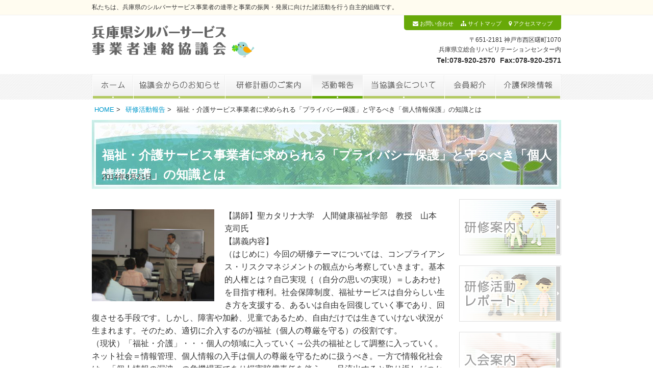

--- FILE ---
content_type: text/html; charset=UTF-8
request_url: http://hssk.gr.jp/seminar_reports/20140821
body_size: 9595
content:


<!DOCTYPE html>
<!--[if IE 7]>
<html class="ie ie7" lang="ja">
<![endif]-->
<!--[if IE 8]>
<html class="ie ie8" lang="ja">
<![endif]-->
<!--[if !(IE 7) & !(IE 8)]><!-->
<html lang="ja">
<!--<![endif]-->
<head>
    <meta charset="UTF-8">
    <meta name="viewport" content="width=device-width">
    <title>福祉・介護サービス事業者に求められる「プライバシー保護」と守るべき「個人情報保護」の知識とは｜兵庫県シルバーサービス事業者連絡協議会</title>
    <link rel="profile" href="http://gmpg.org/xfn/11">
    <link rel="pingback" href="http://hssk.gr.jp/wp/xmlrpc.php">
    <!--[if lt IE 9]>
    <script src="http://hssk.gr.jp/wp/wp-content/themes/NiC-Lab/js/html5.js"></script>
    <![endif]-->

    <meta name="description" content="兵庫県シルバーサービス事業者連絡協議会が主催した研修活動の様子をご覧いただけます。">
    <meta name="keywords" content="兵庫県シルバーサービス事業者連絡協議会,介護保険,高齢者社会,老人,介護サービス,シルバーサービス,兵庫県立総合リハビリテーションセンター">

    <meta name='robots' content='max-image-preview:large' />
	<style>img:is([sizes="auto" i], [sizes^="auto," i]) { contain-intrinsic-size: 3000px 1500px }</style>
	<script type="text/javascript">
/* <![CDATA[ */
window._wpemojiSettings = {"baseUrl":"https:\/\/s.w.org\/images\/core\/emoji\/16.0.1\/72x72\/","ext":".png","svgUrl":"https:\/\/s.w.org\/images\/core\/emoji\/16.0.1\/svg\/","svgExt":".svg","source":{"concatemoji":"http:\/\/hssk.gr.jp\/wp\/wp-includes\/js\/wp-emoji-release.min.js?ver=6.8.3"}};
/*! This file is auto-generated */
!function(s,n){var o,i,e;function c(e){try{var t={supportTests:e,timestamp:(new Date).valueOf()};sessionStorage.setItem(o,JSON.stringify(t))}catch(e){}}function p(e,t,n){e.clearRect(0,0,e.canvas.width,e.canvas.height),e.fillText(t,0,0);var t=new Uint32Array(e.getImageData(0,0,e.canvas.width,e.canvas.height).data),a=(e.clearRect(0,0,e.canvas.width,e.canvas.height),e.fillText(n,0,0),new Uint32Array(e.getImageData(0,0,e.canvas.width,e.canvas.height).data));return t.every(function(e,t){return e===a[t]})}function u(e,t){e.clearRect(0,0,e.canvas.width,e.canvas.height),e.fillText(t,0,0);for(var n=e.getImageData(16,16,1,1),a=0;a<n.data.length;a++)if(0!==n.data[a])return!1;return!0}function f(e,t,n,a){switch(t){case"flag":return n(e,"\ud83c\udff3\ufe0f\u200d\u26a7\ufe0f","\ud83c\udff3\ufe0f\u200b\u26a7\ufe0f")?!1:!n(e,"\ud83c\udde8\ud83c\uddf6","\ud83c\udde8\u200b\ud83c\uddf6")&&!n(e,"\ud83c\udff4\udb40\udc67\udb40\udc62\udb40\udc65\udb40\udc6e\udb40\udc67\udb40\udc7f","\ud83c\udff4\u200b\udb40\udc67\u200b\udb40\udc62\u200b\udb40\udc65\u200b\udb40\udc6e\u200b\udb40\udc67\u200b\udb40\udc7f");case"emoji":return!a(e,"\ud83e\udedf")}return!1}function g(e,t,n,a){var r="undefined"!=typeof WorkerGlobalScope&&self instanceof WorkerGlobalScope?new OffscreenCanvas(300,150):s.createElement("canvas"),o=r.getContext("2d",{willReadFrequently:!0}),i=(o.textBaseline="top",o.font="600 32px Arial",{});return e.forEach(function(e){i[e]=t(o,e,n,a)}),i}function t(e){var t=s.createElement("script");t.src=e,t.defer=!0,s.head.appendChild(t)}"undefined"!=typeof Promise&&(o="wpEmojiSettingsSupports",i=["flag","emoji"],n.supports={everything:!0,everythingExceptFlag:!0},e=new Promise(function(e){s.addEventListener("DOMContentLoaded",e,{once:!0})}),new Promise(function(t){var n=function(){try{var e=JSON.parse(sessionStorage.getItem(o));if("object"==typeof e&&"number"==typeof e.timestamp&&(new Date).valueOf()<e.timestamp+604800&&"object"==typeof e.supportTests)return e.supportTests}catch(e){}return null}();if(!n){if("undefined"!=typeof Worker&&"undefined"!=typeof OffscreenCanvas&&"undefined"!=typeof URL&&URL.createObjectURL&&"undefined"!=typeof Blob)try{var e="postMessage("+g.toString()+"("+[JSON.stringify(i),f.toString(),p.toString(),u.toString()].join(",")+"));",a=new Blob([e],{type:"text/javascript"}),r=new Worker(URL.createObjectURL(a),{name:"wpTestEmojiSupports"});return void(r.onmessage=function(e){c(n=e.data),r.terminate(),t(n)})}catch(e){}c(n=g(i,f,p,u))}t(n)}).then(function(e){for(var t in e)n.supports[t]=e[t],n.supports.everything=n.supports.everything&&n.supports[t],"flag"!==t&&(n.supports.everythingExceptFlag=n.supports.everythingExceptFlag&&n.supports[t]);n.supports.everythingExceptFlag=n.supports.everythingExceptFlag&&!n.supports.flag,n.DOMReady=!1,n.readyCallback=function(){n.DOMReady=!0}}).then(function(){return e}).then(function(){var e;n.supports.everything||(n.readyCallback(),(e=n.source||{}).concatemoji?t(e.concatemoji):e.wpemoji&&e.twemoji&&(t(e.twemoji),t(e.wpemoji)))}))}((window,document),window._wpemojiSettings);
/* ]]> */
</script>
<style id='wp-emoji-styles-inline-css' type='text/css'>

	img.wp-smiley, img.emoji {
		display: inline !important;
		border: none !important;
		box-shadow: none !important;
		height: 1em !important;
		width: 1em !important;
		margin: 0 0.07em !important;
		vertical-align: -0.1em !important;
		background: none !important;
		padding: 0 !important;
	}
</style>
<link rel='stylesheet' id='wp-block-library-css' href='http://hssk.gr.jp/wp/wp-includes/css/dist/block-library/style.min.css?ver=6.8.3' type='text/css' media='all' />
<style id='classic-theme-styles-inline-css' type='text/css'>
/*! This file is auto-generated */
.wp-block-button__link{color:#fff;background-color:#32373c;border-radius:9999px;box-shadow:none;text-decoration:none;padding:calc(.667em + 2px) calc(1.333em + 2px);font-size:1.125em}.wp-block-file__button{background:#32373c;color:#fff;text-decoration:none}
</style>
<style id='global-styles-inline-css' type='text/css'>
:root{--wp--preset--aspect-ratio--square: 1;--wp--preset--aspect-ratio--4-3: 4/3;--wp--preset--aspect-ratio--3-4: 3/4;--wp--preset--aspect-ratio--3-2: 3/2;--wp--preset--aspect-ratio--2-3: 2/3;--wp--preset--aspect-ratio--16-9: 16/9;--wp--preset--aspect-ratio--9-16: 9/16;--wp--preset--color--black: #000000;--wp--preset--color--cyan-bluish-gray: #abb8c3;--wp--preset--color--white: #ffffff;--wp--preset--color--pale-pink: #f78da7;--wp--preset--color--vivid-red: #cf2e2e;--wp--preset--color--luminous-vivid-orange: #ff6900;--wp--preset--color--luminous-vivid-amber: #fcb900;--wp--preset--color--light-green-cyan: #7bdcb5;--wp--preset--color--vivid-green-cyan: #00d084;--wp--preset--color--pale-cyan-blue: #8ed1fc;--wp--preset--color--vivid-cyan-blue: #0693e3;--wp--preset--color--vivid-purple: #9b51e0;--wp--preset--gradient--vivid-cyan-blue-to-vivid-purple: linear-gradient(135deg,rgba(6,147,227,1) 0%,rgb(155,81,224) 100%);--wp--preset--gradient--light-green-cyan-to-vivid-green-cyan: linear-gradient(135deg,rgb(122,220,180) 0%,rgb(0,208,130) 100%);--wp--preset--gradient--luminous-vivid-amber-to-luminous-vivid-orange: linear-gradient(135deg,rgba(252,185,0,1) 0%,rgba(255,105,0,1) 100%);--wp--preset--gradient--luminous-vivid-orange-to-vivid-red: linear-gradient(135deg,rgba(255,105,0,1) 0%,rgb(207,46,46) 100%);--wp--preset--gradient--very-light-gray-to-cyan-bluish-gray: linear-gradient(135deg,rgb(238,238,238) 0%,rgb(169,184,195) 100%);--wp--preset--gradient--cool-to-warm-spectrum: linear-gradient(135deg,rgb(74,234,220) 0%,rgb(151,120,209) 20%,rgb(207,42,186) 40%,rgb(238,44,130) 60%,rgb(251,105,98) 80%,rgb(254,248,76) 100%);--wp--preset--gradient--blush-light-purple: linear-gradient(135deg,rgb(255,206,236) 0%,rgb(152,150,240) 100%);--wp--preset--gradient--blush-bordeaux: linear-gradient(135deg,rgb(254,205,165) 0%,rgb(254,45,45) 50%,rgb(107,0,62) 100%);--wp--preset--gradient--luminous-dusk: linear-gradient(135deg,rgb(255,203,112) 0%,rgb(199,81,192) 50%,rgb(65,88,208) 100%);--wp--preset--gradient--pale-ocean: linear-gradient(135deg,rgb(255,245,203) 0%,rgb(182,227,212) 50%,rgb(51,167,181) 100%);--wp--preset--gradient--electric-grass: linear-gradient(135deg,rgb(202,248,128) 0%,rgb(113,206,126) 100%);--wp--preset--gradient--midnight: linear-gradient(135deg,rgb(2,3,129) 0%,rgb(40,116,252) 100%);--wp--preset--font-size--small: 13px;--wp--preset--font-size--medium: 20px;--wp--preset--font-size--large: 36px;--wp--preset--font-size--x-large: 42px;--wp--preset--spacing--20: 0.44rem;--wp--preset--spacing--30: 0.67rem;--wp--preset--spacing--40: 1rem;--wp--preset--spacing--50: 1.5rem;--wp--preset--spacing--60: 2.25rem;--wp--preset--spacing--70: 3.38rem;--wp--preset--spacing--80: 5.06rem;--wp--preset--shadow--natural: 6px 6px 9px rgba(0, 0, 0, 0.2);--wp--preset--shadow--deep: 12px 12px 50px rgba(0, 0, 0, 0.4);--wp--preset--shadow--sharp: 6px 6px 0px rgba(0, 0, 0, 0.2);--wp--preset--shadow--outlined: 6px 6px 0px -3px rgba(255, 255, 255, 1), 6px 6px rgba(0, 0, 0, 1);--wp--preset--shadow--crisp: 6px 6px 0px rgba(0, 0, 0, 1);}:where(.is-layout-flex){gap: 0.5em;}:where(.is-layout-grid){gap: 0.5em;}body .is-layout-flex{display: flex;}.is-layout-flex{flex-wrap: wrap;align-items: center;}.is-layout-flex > :is(*, div){margin: 0;}body .is-layout-grid{display: grid;}.is-layout-grid > :is(*, div){margin: 0;}:where(.wp-block-columns.is-layout-flex){gap: 2em;}:where(.wp-block-columns.is-layout-grid){gap: 2em;}:where(.wp-block-post-template.is-layout-flex){gap: 1.25em;}:where(.wp-block-post-template.is-layout-grid){gap: 1.25em;}.has-black-color{color: var(--wp--preset--color--black) !important;}.has-cyan-bluish-gray-color{color: var(--wp--preset--color--cyan-bluish-gray) !important;}.has-white-color{color: var(--wp--preset--color--white) !important;}.has-pale-pink-color{color: var(--wp--preset--color--pale-pink) !important;}.has-vivid-red-color{color: var(--wp--preset--color--vivid-red) !important;}.has-luminous-vivid-orange-color{color: var(--wp--preset--color--luminous-vivid-orange) !important;}.has-luminous-vivid-amber-color{color: var(--wp--preset--color--luminous-vivid-amber) !important;}.has-light-green-cyan-color{color: var(--wp--preset--color--light-green-cyan) !important;}.has-vivid-green-cyan-color{color: var(--wp--preset--color--vivid-green-cyan) !important;}.has-pale-cyan-blue-color{color: var(--wp--preset--color--pale-cyan-blue) !important;}.has-vivid-cyan-blue-color{color: var(--wp--preset--color--vivid-cyan-blue) !important;}.has-vivid-purple-color{color: var(--wp--preset--color--vivid-purple) !important;}.has-black-background-color{background-color: var(--wp--preset--color--black) !important;}.has-cyan-bluish-gray-background-color{background-color: var(--wp--preset--color--cyan-bluish-gray) !important;}.has-white-background-color{background-color: var(--wp--preset--color--white) !important;}.has-pale-pink-background-color{background-color: var(--wp--preset--color--pale-pink) !important;}.has-vivid-red-background-color{background-color: var(--wp--preset--color--vivid-red) !important;}.has-luminous-vivid-orange-background-color{background-color: var(--wp--preset--color--luminous-vivid-orange) !important;}.has-luminous-vivid-amber-background-color{background-color: var(--wp--preset--color--luminous-vivid-amber) !important;}.has-light-green-cyan-background-color{background-color: var(--wp--preset--color--light-green-cyan) !important;}.has-vivid-green-cyan-background-color{background-color: var(--wp--preset--color--vivid-green-cyan) !important;}.has-pale-cyan-blue-background-color{background-color: var(--wp--preset--color--pale-cyan-blue) !important;}.has-vivid-cyan-blue-background-color{background-color: var(--wp--preset--color--vivid-cyan-blue) !important;}.has-vivid-purple-background-color{background-color: var(--wp--preset--color--vivid-purple) !important;}.has-black-border-color{border-color: var(--wp--preset--color--black) !important;}.has-cyan-bluish-gray-border-color{border-color: var(--wp--preset--color--cyan-bluish-gray) !important;}.has-white-border-color{border-color: var(--wp--preset--color--white) !important;}.has-pale-pink-border-color{border-color: var(--wp--preset--color--pale-pink) !important;}.has-vivid-red-border-color{border-color: var(--wp--preset--color--vivid-red) !important;}.has-luminous-vivid-orange-border-color{border-color: var(--wp--preset--color--luminous-vivid-orange) !important;}.has-luminous-vivid-amber-border-color{border-color: var(--wp--preset--color--luminous-vivid-amber) !important;}.has-light-green-cyan-border-color{border-color: var(--wp--preset--color--light-green-cyan) !important;}.has-vivid-green-cyan-border-color{border-color: var(--wp--preset--color--vivid-green-cyan) !important;}.has-pale-cyan-blue-border-color{border-color: var(--wp--preset--color--pale-cyan-blue) !important;}.has-vivid-cyan-blue-border-color{border-color: var(--wp--preset--color--vivid-cyan-blue) !important;}.has-vivid-purple-border-color{border-color: var(--wp--preset--color--vivid-purple) !important;}.has-vivid-cyan-blue-to-vivid-purple-gradient-background{background: var(--wp--preset--gradient--vivid-cyan-blue-to-vivid-purple) !important;}.has-light-green-cyan-to-vivid-green-cyan-gradient-background{background: var(--wp--preset--gradient--light-green-cyan-to-vivid-green-cyan) !important;}.has-luminous-vivid-amber-to-luminous-vivid-orange-gradient-background{background: var(--wp--preset--gradient--luminous-vivid-amber-to-luminous-vivid-orange) !important;}.has-luminous-vivid-orange-to-vivid-red-gradient-background{background: var(--wp--preset--gradient--luminous-vivid-orange-to-vivid-red) !important;}.has-very-light-gray-to-cyan-bluish-gray-gradient-background{background: var(--wp--preset--gradient--very-light-gray-to-cyan-bluish-gray) !important;}.has-cool-to-warm-spectrum-gradient-background{background: var(--wp--preset--gradient--cool-to-warm-spectrum) !important;}.has-blush-light-purple-gradient-background{background: var(--wp--preset--gradient--blush-light-purple) !important;}.has-blush-bordeaux-gradient-background{background: var(--wp--preset--gradient--blush-bordeaux) !important;}.has-luminous-dusk-gradient-background{background: var(--wp--preset--gradient--luminous-dusk) !important;}.has-pale-ocean-gradient-background{background: var(--wp--preset--gradient--pale-ocean) !important;}.has-electric-grass-gradient-background{background: var(--wp--preset--gradient--electric-grass) !important;}.has-midnight-gradient-background{background: var(--wp--preset--gradient--midnight) !important;}.has-small-font-size{font-size: var(--wp--preset--font-size--small) !important;}.has-medium-font-size{font-size: var(--wp--preset--font-size--medium) !important;}.has-large-font-size{font-size: var(--wp--preset--font-size--large) !important;}.has-x-large-font-size{font-size: var(--wp--preset--font-size--x-large) !important;}
:where(.wp-block-post-template.is-layout-flex){gap: 1.25em;}:where(.wp-block-post-template.is-layout-grid){gap: 1.25em;}
:where(.wp-block-columns.is-layout-flex){gap: 2em;}:where(.wp-block-columns.is-layout-grid){gap: 2em;}
:root :where(.wp-block-pullquote){font-size: 1.5em;line-height: 1.6;}
</style>
<link rel="https://api.w.org/" href="http://hssk.gr.jp/wp-json/" /><link rel="EditURI" type="application/rsd+xml" title="RSD" href="http://hssk.gr.jp/wp/xmlrpc.php?rsd" />
<meta name="generator" content="WordPress 6.8.3" />
<link rel="canonical" href="http://hssk.gr.jp/seminar_reports/20140821" />
<link rel='shortlink' href='http://hssk.gr.jp/?p=172' />
<link rel="alternate" title="oEmbed (JSON)" type="application/json+oembed" href="http://hssk.gr.jp/wp-json/oembed/1.0/embed?url=http%3A%2F%2Fhssk.gr.jp%2Fseminar_reports%2F20140821" />
<link rel="alternate" title="oEmbed (XML)" type="text/xml+oembed" href="http://hssk.gr.jp/wp-json/oembed/1.0/embed?url=http%3A%2F%2Fhssk.gr.jp%2Fseminar_reports%2F20140821&#038;format=xml" />

    
<link rel="shortcut icon" href="/img/icon/favicon.ico" type="image/x-icon">
<link rel="apple-touch-icon" href="/img/icon/apple-touch-icon.png">
<link rel="apple-touch-icon" sizes="57x57" href="/img/icon/apple-touch-icon-57x57.png">
<link rel="apple-touch-icon" sizes="72x72" href="/img/icon/apple-touch-icon-72x72.png">
<link rel="apple-touch-icon" sizes="76x76" href="/img/icon/apple-touch-icon-76x76.png">
<link rel="apple-touch-icon" sizes="114x114" href="/img/icon/apple-touch-icon-114x114.png">
<link rel="apple-touch-icon" sizes="120x120" href="/img/icon/apple-touch-icon-120x120.png">
<link rel="apple-touch-icon" sizes="144x144" href="/img/icon/apple-touch-icon-144x144.png">
<link rel="apple-touch-icon" sizes="152x152" href="/img/icon/apple-touch-icon-152x152.png">
<link rel="apple-touch-icon" sizes="180x180" href="/img/icon/apple-touch-icon-180x180.png">
<link rel="alternate" type="application/rss+xml" title="sitemap" href="/sitemap.xml">
        

    <link href="/wp/wp-content/themes/NiC-Lab/css/dest/style.css" rel="stylesheet" type="text/css">

</head>

<body class="wp-singular seminar_reports-template-default single single-seminar_reports postid-172 wp-theme-NiC-Lab">
    <!-- Google Tag Manager -->
<noscript><iframe src="//www.googletagmanager.com/ns.html?id=GTM-TL2G23"
height="0" width="0" style="display:none;visibility:hidden"></iframe></noscript>
<script>(function(w,d,s,l,i){w[l]=w[l]||[];w[l].push({'gtm.start':
new Date().getTime(),event:'gtm.js'});var f=d.getElementsByTagName(s)[0],
j=d.createElement(s),dl=l!='dataLayer'?'&l='+l:'';j.async=true;j.src=
'//www.googletagmanager.com/gtm.js?id='+i+dl;f.parentNode.insertBefore(j,f);
})(window,document,'script','dataLayer','GTM-TL2G23');</script>
<!-- End Google Tag Manager -->
    
    <div class="page-to-top" id="to-top">
        <a href="#container"><img class="page-to-top__img img-block" src="/img/common/img_to_top_01.png" alt="このページの先頭へ"></a>
    </div>

    <div id="container">

        <div class="description">
            <div class="description__block block">
                <p class="description__text">私たちは、兵庫県のシルバーサービス事業者の連帯と事業の振興・発展に向けた諸活動を行う自主的組織です。</p>
            </div>
        </div>

        <header class="header">
            <div class="header__block block flex">
                <div class="header__logo">
                    <a class="header__logo__box" href="/"><img src="/img/common/logo_01.png" alt="兵庫県シルバーサービス事業者連絡協議会"></a>
                </div>
                <div class="header__info">
                    <ul class="header__navies">
                        <li class="header__navi"><a href="/contact"><i class="fa fa-envelope"></i> お問い合わせ</a></li>
                        <li class="header__navi"><a href="/sitemap"><i class="fa fa-sitemap"></i> サイトマップ</a></li>
                        <li class="header__navi"><a href="/about/#map"><i class="fa fa-map-marker"></i> アクセスマップ</a></li>
                    </ul>
                    <div class="header__contact">
                        <address class="header__address">〒651-2181 神戸市西区曙町1070<br />兵庫県立総合リハビリテーションセンター内</address>
                        <p class="header__tels">
                            <span class="header__tel">Tel:078-920-2570</span>
                            <span class="header__tel">Fax:078-920-2571</span>
                        </p>
                    </div>
                </div>
            </div>
        </header>

        <nav class="navi">
            <div class="navi__block block">
                <ul class="navi__box flex">
                    <li class="navi__btn navi__btn--01"><a href="/">ホーム</a></li>
                    <li class="navi__btn navi__btn--02"><a href="/news">協議会からのお知らせ</a></li>
                    <li class="navi__btn navi__btn--03"><a href="/seminars">研修計画のご案内</a></li>
                    <li class="navi__btn navi__btn--04"><a href="/seminar_reports">活動報告</a></li>
                    <li class="navi__btn navi__btn--05" id="navi-parent">
                        <a href="/about">当協議会について</a>
                        <ul class="navi__btn__child" id="navi-child">
                            <li><a class="navi__btn__children navi__btn__children--01" href="/about/rules">会則</a></li>
                            <li><a class="navi__btn__children" href="/about/admission">入会のご案内</a></li>
                        </ul>
                    </li>
                    <li class="navi__btn navi__btn--06"><a href="/members">会員紹介</a></li>
                    <li class="navi__btn navi__btn--07"><a href="/care_news">介護保険情報</a></li>
                </ul>
            </div>
        </nav>




<article id="report">

    <div class="breadcrumbs">
        <ul class="breadcrumbs__block block">
            <li class="breadcrumbs__list"><a href="/">HOME</a> > </li>
            <li class="breadcrumbs__list"><a href="/seminar_reports">研修活動報告</a> > </li>
            <li class="breadcrumbs__list">福祉・介護サービス事業者に求められる「プライバシー保護」と守るべき「個人情報保護」の知識とは</li>
        </ul>
    </div>

    <div class="eye">
        <div class="eye__block block">
            <div class="h1group h1group--reports">
                <h1 class="h1group__title">福祉・介護サービス事業者に求められる「プライバシー保護」と守るべき「個人情報保護」の知識とは</h1>
                <p class="h1group__description">2014年8月21日</p>
            </div>
        </div>
    </div>


    
    <div id="main" class="site-main block flex">
        <div class="content">
            <div id="primary" class="content-area">
                <div id="content" class="site-content" role="main">
    <div class="is_page is_page--reports">

        <div class="section">
            <div class="section__block report">
                <p>
                                        <img class="report__img" src="http://hssk.gr.jp/wp/wp-content/uploads/2016/06/2606-300x225.jpg" alt="福祉・介護サービス事業者に求められる「プライバシー保護」と守るべき「個人情報保護」の知識とは">
                                        【講師】聖カタリナ大学　人間健康福祉学部　教授　山本　克司氏<br>【講義内容】<br>（はじめに）今回の研修テーマについては、コンプライアンス・リスクマネジメントの観点から考察していきます。基本的人権とは？自己実現｛（自分の思いの実現）＝しあわせ｝を目指す権利。社会保障制度、福祉サービスは自分らしい生き方を支援する、あるいは自由を回復していく事であり、回復させる手段です。しかし、障害や加齢、児童であるため、自由だけでは生きていけない状況が生まれます。そのため、適切に介入するのが福祉（個人の尊厳を守る）の役割です。<br>（現状）「福祉・介護」・・・個人の領域に入っていく→公共の福祉として調整に入っていく。ネット社会＝情報管理、個人情報の入手は個人の尊厳を守るために扱うべき。一方で情報化社会は、「個人情報の漏洩」の危機場面であり損害賠償責任を伴う。一旦流出すると取り返しがつかず、元に戻せない。お金での解決は出来ず、社会的信用の失墜を招く。<br>（対策） 情報管理の徹底を意識化する。ＰＣの公私の区分、ＦＡＸの誤送信の撤廃。情報管理、プライバシー権の保護は、適切な情報入手と適切で慎重な取り扱いが必要。第三者への情報提供は原則「本人同意」（４例外　虐待・警察権・財産・生命）利用者の意思尊重(家族の意思であっても) 行事写真の掲載、研修事例（匿名化・同一法人内は職員）サービス開始時に、訴訟対策として文書同意を取り交わす。<br>（まとめ）福祉、介護現場は、ありとあらゆる情報が集まり、外部へ持ち出す機会（家族歴・病歴・犯罪歴等）もある。 一元管理が困難で常にリスクがある施設環境。組織管理として、守秘環境を整備する。厳しい目が注がれており、管理体制、プライバシーポリシーの確立が必要である。苦情（黄色点滅）窓口の機能を、日常的に活用する。福祉施設のプライバシー侵害、情報漏えいは、防止できない、有り得ることと受け止め隠ぺいするのではなく、リスク管理対応を構築することが大切である。<br>（質問）死亡された方の情報　（回答）軽々に言わない。財産管理などの問題が発生する。                </p>
            </div>

            <div class="section__block report__pages">

                
        <p class="report__pages__box report__pages__box--next">
            <a class="report__pages__btn" href="http://hssk.gr.jp/seminar_reports/20140808"><i class="fa fa-angle-double-left"></i> 介護事業者の法令遵守研修</a>
        </p>
        <p class="report__pages__box report__pages__box--prev">
            <a class="report__pages__btn" href="http://hssk.gr.jp/seminar_reports/20140906">介護事業者経営セミナー <i class="fa fa-angle-double-right"></i></a>
        </p>
            </div>

        </div>

    </div>

    
                    </div><!-- #content -->
                </div><!-- #primary -->
            </div><!-- /.content -->
            
            <div class="sidebar">
                <!-- style>
                    .banner-senkyo:hover {
                        opacity: 0.6;
                    }
                    .banner-senkyo img {
                        max-width: 200px
                    }
                </style -->
            
                <!-- a class="banner-senkyo" href="https://web.pref.hyogo.lg.jp/si01/pa25_000000001.html" target="_blank">
                    <img src="/img/common/banner_senkyo_2021.jpg" alt="みんな、いこうや！7月18日(日)兵庫県知事選挙">
                </a -->
                <a class="sidebar__banner sidebar__banner--01" href="/seminars">研修案内</a>
                <a class="sidebar__banner sidebar__banner--02" href="/seminar_reports">研修活動レポート</a>
                <a class="sidebar__banner sidebar__banner--03" href="/about/admission">入会案内</a>
                <a class="sidebar__banner sidebar__banner--04" href="/members">会員名簿</a>
                <a class="sidebar__banner sidebar__banner--05" href="/care_news">最新介護保険</a>
                <a class="sidebar__banner sidebar__banner--06" href="/contact">お問い合わせ</a>
            </div>
        
        </div><!-- #main -->
</article><!-- #seminars -->



    
        <footer class="footer" role="contentinfo">
            <div class="footer__info">
                <p class="footer__info__bird" id="walking-bird"></p>
                <div class="footer__info__block block flex">
                    <div class="footer__info__tree"><img class="img-block" src="/img/common/img_footer_01.png" alt="木"></div>
                    <div class="footer__info__cont">
                        <div class="footer__info__logo"><img class="img-block" src="/img/common/logo_02.png" alt="兵庫県シルバーサービス事業者連絡協議会"></div>
                        <div class="footer__info__address">
                            <p>〒651-2181 神戸市西区曙町1070<br />兵庫県立総合リハビリテーションセンター内<br />Tel:078-920-2570&nbsp;&nbsp;Fax:078-920-2571</p>
                        </div>
                    </div>
                </div>
            </div>
            <div class="footer__navi">
                <div class="footer__navi__block block">
                    <p class="footer__navi__box">
                        <a href="/">ホーム</a>｜<a href="/news">協議会からのお知らせ</a>｜<a href="/seminars">研修計画のご案内</a>｜<a href="/seminar_reports">活動報告</a>｜<a href="/about">当協議会について</a>｜<a href="/about/rules">会則</a>｜<a href="/about/admission">入会のご案内</a>｜<a href="/members">会員紹介</a>｜<a href="/care_news">介護保険情報</a>
                    </p>
                    <p class="footer__navi__box">
                        <a href="/contact">お問い合わせ</a>｜<a href="/sitemap">サイトマップ</a>｜<a href="/about/#map">アクセスマップ</a>
                    </p>
                    <p class="footer__navi__link">
                        <span class="footer__navi__link__box">
                            <a href="/links">関連リンク</a>｜<a href="/privacy_policy">プライバシーポリシー</a>
                        </span>
                    </p>
                    <p class="footer__navi__copyright">(c) Copyright since 2016&nbsp;&nbsp;兵庫県シルバーサービス事業社連絡協議会&nbsp;&nbsp;All Right Reserved.</p>
                </div>
            </div>
        </footer>
    </div><!-- #page.wrapper -->
            <script type="speculationrules">
{"prefetch":[{"source":"document","where":{"and":[{"href_matches":"\/*"},{"not":{"href_matches":["\/wp\/wp-*.php","\/wp\/wp-admin\/*","\/wp\/wp-content\/uploads\/*","\/wp\/wp-content\/*","\/wp\/wp-content\/plugins\/*","\/wp\/wp-content\/themes\/NiC-Lab\/*","\/*\\?(.+)"]}},{"not":{"selector_matches":"a[rel~=\"nofollow\"]"}},{"not":{"selector_matches":".no-prefetch, .no-prefetch a"}}]},"eagerness":"conservative"}]}
</script>
    
<script type="text/javascript" src="/wp/wp-content/themes/NiC-Lab/js/jquery-1.12.4.min.js"></script>
<script type="text/javascript" src="/wp/wp-content/themes/NiC-Lab/js/custom.js"></script>
</body>
</html>

--- FILE ---
content_type: text/css
request_url: http://hssk.gr.jp/wp/wp-content/themes/NiC-Lab/css/dest/style.css
body_size: 12274
content:
/*!
 *  Font Awesome 4.6.3 by @davegandy - http://fontawesome.io - @fontawesome
 *  License - http://fontawesome.io/license (Font: SIL OFL 1.1, CSS: MIT License)
 */@font-face{font-family:'FontAwesome';src:url("../fonts/font-awesome-4.6.3/fontawesome-webfont.eot?v=4.6.3");src:url("../fonts/font-awesome-4.6.3/fontawesome-webfont.eot?#iefix&v=4.6.3") format("embedded-opentype"),url("../fonts/font-awesome-4.6.3/fontawesome-webfont.woff2?v=4.6.3") format("woff2"),url("../fonts/font-awesome-4.6.3/fontawesome-webfont.woff?v=4.6.3") format("woff"),url("../fonts/font-awesome-4.6.3/fontawesome-webfont.ttf?v=4.6.3") format("truetype"),url("../fonts/font-awesome-4.6.3/fontawesome-webfont.svg?v=4.6.3#fontawesomeregular") format("svg");font-weight:normal;font-style:normal}.fa{display:inline-block;font:normal normal normal 14px/1 FontAwesome;font-size:inherit;text-rendering:auto;-webkit-font-smoothing:antialiased;-moz-osx-font-smoothing:grayscale}.fa-lg{font-size:1.33333333em;line-height:.75em;vertical-align:-15%}.fa-2x{font-size:2em}.fa-3x{font-size:3em}.fa-4x{font-size:4em}.fa-5x{font-size:5em}.fa-fw{width:1.28571429em;text-align:center}.fa-ul{padding-left:0;margin-left:2.14285714em;list-style-type:none}.fa-ul>li{position:relative}.fa-li{position:absolute;left:-2.14285714em;width:2.14285714em;top:.14285714em;text-align:center}.fa-li.fa-lg{left:-1.85714286em}.fa-border{padding:.2em .25em .15em;border:solid .08em #eee;border-radius:.1em}.fa-pull-left{float:left}.fa-pull-right{float:right}.fa.fa-pull-left{margin-right:.3em}.fa.fa-pull-right{margin-left:.3em}.pull-right{float:right}.pull-left{float:left}.fa.pull-left{margin-right:.3em}.fa.pull-right{margin-left:.3em}.fa-spin{-webkit-animation:fa-spin 2s infinite linear;animation:fa-spin 2s infinite linear}.fa-pulse{-webkit-animation:fa-spin 1s infinite steps(8);animation:fa-spin 1s infinite steps(8)}@-webkit-keyframes fa-spin{0%{-webkit-transform:rotate(0deg);transform:rotate(0deg)}100%{-webkit-transform:rotate(359deg);transform:rotate(359deg)}}@keyframes fa-spin{0%{-webkit-transform:rotate(0deg);transform:rotate(0deg)}100%{-webkit-transform:rotate(359deg);transform:rotate(359deg)}}.fa-rotate-90{-ms-filter:"progid:DXImageTransform.Microsoft.BasicImage(rotation=1)";-webkit-transform:rotate(90deg);-ms-transform:rotate(90deg);transform:rotate(90deg)}.fa-rotate-180{-ms-filter:"progid:DXImageTransform.Microsoft.BasicImage(rotation=2)";-webkit-transform:rotate(180deg);-ms-transform:rotate(180deg);transform:rotate(180deg)}.fa-rotate-270{-ms-filter:"progid:DXImageTransform.Microsoft.BasicImage(rotation=3)";-webkit-transform:rotate(270deg);-ms-transform:rotate(270deg);transform:rotate(270deg)}.fa-flip-horizontal{-ms-filter:"progid:DXImageTransform.Microsoft.BasicImage(rotation=0, mirror=1)";-webkit-transform:scale(-1, 1);-ms-transform:scale(-1, 1);transform:scale(-1, 1)}.fa-flip-vertical{-ms-filter:"progid:DXImageTransform.Microsoft.BasicImage(rotation=2, mirror=1)";-webkit-transform:scale(1, -1);-ms-transform:scale(1, -1);transform:scale(1, -1)}:root .fa-rotate-90,:root .fa-rotate-180,:root .fa-rotate-270,:root .fa-flip-horizontal,:root .fa-flip-vertical{filter:none}.fa-stack{position:relative;display:inline-block;width:2em;height:2em;line-height:2em;vertical-align:middle}.fa-stack-1x,.fa-stack-2x{position:absolute;left:0;width:100%;text-align:center}.fa-stack-1x{line-height:inherit}.fa-stack-2x{font-size:2em}.fa-inverse{color:#fff}.fa-glass:before{content:"\f000"}.fa-music:before{content:"\f001"}.fa-search:before{content:"\f002"}.fa-envelope-o:before{content:"\f003"}.fa-heart:before{content:"\f004"}.fa-star:before{content:"\f005"}.fa-star-o:before{content:"\f006"}.fa-user:before{content:"\f007"}.fa-film:before{content:"\f008"}.fa-th-large:before{content:"\f009"}.fa-th:before{content:"\f00a"}.fa-th-list:before{content:"\f00b"}.fa-check:before{content:"\f00c"}.fa-remove:before,.fa-close:before,.fa-times:before{content:"\f00d"}.fa-search-plus:before{content:"\f00e"}.fa-search-minus:before{content:"\f010"}.fa-power-off:before{content:"\f011"}.fa-signal:before{content:"\f012"}.fa-gear:before,.fa-cog:before{content:"\f013"}.fa-trash-o:before{content:"\f014"}.fa-home:before{content:"\f015"}.fa-file-o:before{content:"\f016"}.fa-clock-o:before{content:"\f017"}.fa-road:before{content:"\f018"}.fa-download:before{content:"\f019"}.fa-arrow-circle-o-down:before{content:"\f01a"}.fa-arrow-circle-o-up:before{content:"\f01b"}.fa-inbox:before{content:"\f01c"}.fa-play-circle-o:before{content:"\f01d"}.fa-rotate-right:before,.fa-repeat:before{content:"\f01e"}.fa-refresh:before{content:"\f021"}.fa-list-alt:before{content:"\f022"}.fa-lock:before{content:"\f023"}.fa-flag:before{content:"\f024"}.fa-headphones:before{content:"\f025"}.fa-volume-off:before{content:"\f026"}.fa-volume-down:before{content:"\f027"}.fa-volume-up:before{content:"\f028"}.fa-qrcode:before{content:"\f029"}.fa-barcode:before{content:"\f02a"}.fa-tag:before{content:"\f02b"}.fa-tags:before{content:"\f02c"}.fa-book:before{content:"\f02d"}.fa-bookmark:before{content:"\f02e"}.fa-print:before{content:"\f02f"}.fa-camera:before{content:"\f030"}.fa-font:before{content:"\f031"}.fa-bold:before{content:"\f032"}.fa-italic:before{content:"\f033"}.fa-text-height:before{content:"\f034"}.fa-text-width:before{content:"\f035"}.fa-align-left:before{content:"\f036"}.fa-align-center:before{content:"\f037"}.fa-align-right:before{content:"\f038"}.fa-align-justify:before{content:"\f039"}.fa-list:before{content:"\f03a"}.fa-dedent:before,.fa-outdent:before{content:"\f03b"}.fa-indent:before{content:"\f03c"}.fa-video-camera:before{content:"\f03d"}.fa-photo:before,.fa-image:before,.fa-picture-o:before{content:"\f03e"}.fa-pencil:before{content:"\f040"}.fa-map-marker:before{content:"\f041"}.fa-adjust:before{content:"\f042"}.fa-tint:before{content:"\f043"}.fa-edit:before,.fa-pencil-square-o:before{content:"\f044"}.fa-share-square-o:before{content:"\f045"}.fa-check-square-o:before{content:"\f046"}.fa-arrows:before{content:"\f047"}.fa-step-backward:before{content:"\f048"}.fa-fast-backward:before{content:"\f049"}.fa-backward:before{content:"\f04a"}.fa-play:before{content:"\f04b"}.fa-pause:before{content:"\f04c"}.fa-stop:before{content:"\f04d"}.fa-forward:before{content:"\f04e"}.fa-fast-forward:before{content:"\f050"}.fa-step-forward:before{content:"\f051"}.fa-eject:before{content:"\f052"}.fa-chevron-left:before{content:"\f053"}.fa-chevron-right:before{content:"\f054"}.fa-plus-circle:before{content:"\f055"}.fa-minus-circle:before{content:"\f056"}.fa-times-circle:before{content:"\f057"}.fa-check-circle:before{content:"\f058"}.fa-question-circle:before{content:"\f059"}.fa-info-circle:before{content:"\f05a"}.fa-crosshairs:before{content:"\f05b"}.fa-times-circle-o:before{content:"\f05c"}.fa-check-circle-o:before{content:"\f05d"}.fa-ban:before{content:"\f05e"}.fa-arrow-left:before{content:"\f060"}.fa-arrow-right:before{content:"\f061"}.fa-arrow-up:before{content:"\f062"}.fa-arrow-down:before{content:"\f063"}.fa-mail-forward:before,.fa-share:before{content:"\f064"}.fa-expand:before{content:"\f065"}.fa-compress:before{content:"\f066"}.fa-plus:before{content:"\f067"}.fa-minus:before{content:"\f068"}.fa-asterisk:before{content:"\f069"}.fa-exclamation-circle:before{content:"\f06a"}.fa-gift:before{content:"\f06b"}.fa-leaf:before{content:"\f06c"}.fa-fire:before{content:"\f06d"}.fa-eye:before{content:"\f06e"}.fa-eye-slash:before{content:"\f070"}.fa-warning:before,.fa-exclamation-triangle:before{content:"\f071"}.fa-plane:before{content:"\f072"}.fa-calendar:before{content:"\f073"}.fa-random:before{content:"\f074"}.fa-comment:before{content:"\f075"}.fa-magnet:before{content:"\f076"}.fa-chevron-up:before{content:"\f077"}.fa-chevron-down:before{content:"\f078"}.fa-retweet:before{content:"\f079"}.fa-shopping-cart:before{content:"\f07a"}.fa-folder:before{content:"\f07b"}.fa-folder-open:before{content:"\f07c"}.fa-arrows-v:before{content:"\f07d"}.fa-arrows-h:before{content:"\f07e"}.fa-bar-chart-o:before,.fa-bar-chart:before{content:"\f080"}.fa-twitter-square:before{content:"\f081"}.fa-facebook-square:before{content:"\f082"}.fa-camera-retro:before{content:"\f083"}.fa-key:before{content:"\f084"}.fa-gears:before,.fa-cogs:before{content:"\f085"}.fa-comments:before{content:"\f086"}.fa-thumbs-o-up:before{content:"\f087"}.fa-thumbs-o-down:before{content:"\f088"}.fa-star-half:before{content:"\f089"}.fa-heart-o:before{content:"\f08a"}.fa-sign-out:before{content:"\f08b"}.fa-linkedin-square:before{content:"\f08c"}.fa-thumb-tack:before{content:"\f08d"}.fa-external-link:before{content:"\f08e"}.fa-sign-in:before{content:"\f090"}.fa-trophy:before{content:"\f091"}.fa-github-square:before{content:"\f092"}.fa-upload:before{content:"\f093"}.fa-lemon-o:before{content:"\f094"}.fa-phone:before{content:"\f095"}.fa-square-o:before{content:"\f096"}.fa-bookmark-o:before{content:"\f097"}.fa-phone-square:before{content:"\f098"}.fa-twitter:before{content:"\f099"}.fa-facebook-f:before,.fa-facebook:before{content:"\f09a"}.fa-github:before{content:"\f09b"}.fa-unlock:before{content:"\f09c"}.fa-credit-card:before{content:"\f09d"}.fa-feed:before,.fa-rss:before{content:"\f09e"}.fa-hdd-o:before{content:"\f0a0"}.fa-bullhorn:before{content:"\f0a1"}.fa-bell:before{content:"\f0f3"}.fa-certificate:before{content:"\f0a3"}.fa-hand-o-right:before{content:"\f0a4"}.fa-hand-o-left:before{content:"\f0a5"}.fa-hand-o-up:before{content:"\f0a6"}.fa-hand-o-down:before{content:"\f0a7"}.fa-arrow-circle-left:before{content:"\f0a8"}.fa-arrow-circle-right:before{content:"\f0a9"}.fa-arrow-circle-up:before{content:"\f0aa"}.fa-arrow-circle-down:before{content:"\f0ab"}.fa-globe:before{content:"\f0ac"}.fa-wrench:before{content:"\f0ad"}.fa-tasks:before{content:"\f0ae"}.fa-filter:before{content:"\f0b0"}.fa-briefcase:before{content:"\f0b1"}.fa-arrows-alt:before{content:"\f0b2"}.fa-group:before,.fa-users:before{content:"\f0c0"}.fa-chain:before,.fa-link:before{content:"\f0c1"}.fa-cloud:before{content:"\f0c2"}.fa-flask:before{content:"\f0c3"}.fa-cut:before,.fa-scissors:before{content:"\f0c4"}.fa-copy:before,.fa-files-o:before{content:"\f0c5"}.fa-paperclip:before{content:"\f0c6"}.fa-save:before,.fa-floppy-o:before{content:"\f0c7"}.fa-square:before{content:"\f0c8"}.fa-navicon:before,.fa-reorder:before,.fa-bars:before{content:"\f0c9"}.fa-list-ul:before{content:"\f0ca"}.fa-list-ol:before{content:"\f0cb"}.fa-strikethrough:before{content:"\f0cc"}.fa-underline:before{content:"\f0cd"}.fa-table:before{content:"\f0ce"}.fa-magic:before{content:"\f0d0"}.fa-truck:before{content:"\f0d1"}.fa-pinterest:before{content:"\f0d2"}.fa-pinterest-square:before{content:"\f0d3"}.fa-google-plus-square:before{content:"\f0d4"}.fa-google-plus:before{content:"\f0d5"}.fa-money:before{content:"\f0d6"}.fa-caret-down:before{content:"\f0d7"}.fa-caret-up:before{content:"\f0d8"}.fa-caret-left:before{content:"\f0d9"}.fa-caret-right:before{content:"\f0da"}.fa-columns:before{content:"\f0db"}.fa-unsorted:before,.fa-sort:before{content:"\f0dc"}.fa-sort-down:before,.fa-sort-desc:before{content:"\f0dd"}.fa-sort-up:before,.fa-sort-asc:before{content:"\f0de"}.fa-envelope:before{content:"\f0e0"}.fa-linkedin:before{content:"\f0e1"}.fa-rotate-left:before,.fa-undo:before{content:"\f0e2"}.fa-legal:before,.fa-gavel:before{content:"\f0e3"}.fa-dashboard:before,.fa-tachometer:before{content:"\f0e4"}.fa-comment-o:before{content:"\f0e5"}.fa-comments-o:before{content:"\f0e6"}.fa-flash:before,.fa-bolt:before{content:"\f0e7"}.fa-sitemap:before{content:"\f0e8"}.fa-umbrella:before{content:"\f0e9"}.fa-paste:before,.fa-clipboard:before{content:"\f0ea"}.fa-lightbulb-o:before{content:"\f0eb"}.fa-exchange:before{content:"\f0ec"}.fa-cloud-download:before{content:"\f0ed"}.fa-cloud-upload:before{content:"\f0ee"}.fa-user-md:before{content:"\f0f0"}.fa-stethoscope:before{content:"\f0f1"}.fa-suitcase:before{content:"\f0f2"}.fa-bell-o:before{content:"\f0a2"}.fa-coffee:before{content:"\f0f4"}.fa-cutlery:before{content:"\f0f5"}.fa-file-text-o:before{content:"\f0f6"}.fa-building-o:before{content:"\f0f7"}.fa-hospital-o:before{content:"\f0f8"}.fa-ambulance:before{content:"\f0f9"}.fa-medkit:before{content:"\f0fa"}.fa-fighter-jet:before{content:"\f0fb"}.fa-beer:before{content:"\f0fc"}.fa-h-square:before{content:"\f0fd"}.fa-plus-square:before{content:"\f0fe"}.fa-angle-double-left:before{content:"\f100"}.fa-angle-double-right:before{content:"\f101"}.fa-angle-double-up:before{content:"\f102"}.fa-angle-double-down:before{content:"\f103"}.fa-angle-left:before{content:"\f104"}.fa-angle-right:before{content:"\f105"}.fa-angle-up:before{content:"\f106"}.fa-angle-down:before{content:"\f107"}.fa-desktop:before{content:"\f108"}.fa-laptop:before{content:"\f109"}.fa-tablet:before{content:"\f10a"}.fa-mobile-phone:before,.fa-mobile:before{content:"\f10b"}.fa-circle-o:before{content:"\f10c"}.fa-quote-left:before{content:"\f10d"}.fa-quote-right:before{content:"\f10e"}.fa-spinner:before{content:"\f110"}.fa-circle:before{content:"\f111"}.fa-mail-reply:before,.fa-reply:before{content:"\f112"}.fa-github-alt:before{content:"\f113"}.fa-folder-o:before{content:"\f114"}.fa-folder-open-o:before{content:"\f115"}.fa-smile-o:before{content:"\f118"}.fa-frown-o:before{content:"\f119"}.fa-meh-o:before{content:"\f11a"}.fa-gamepad:before{content:"\f11b"}.fa-keyboard-o:before{content:"\f11c"}.fa-flag-o:before{content:"\f11d"}.fa-flag-checkered:before{content:"\f11e"}.fa-terminal:before{content:"\f120"}.fa-code:before{content:"\f121"}.fa-mail-reply-all:before,.fa-reply-all:before{content:"\f122"}.fa-star-half-empty:before,.fa-star-half-full:before,.fa-star-half-o:before{content:"\f123"}.fa-location-arrow:before{content:"\f124"}.fa-crop:before{content:"\f125"}.fa-code-fork:before{content:"\f126"}.fa-unlink:before,.fa-chain-broken:before{content:"\f127"}.fa-question:before{content:"\f128"}.fa-info:before{content:"\f129"}.fa-exclamation:before{content:"\f12a"}.fa-superscript:before{content:"\f12b"}.fa-subscript:before{content:"\f12c"}.fa-eraser:before{content:"\f12d"}.fa-puzzle-piece:before{content:"\f12e"}.fa-microphone:before{content:"\f130"}.fa-microphone-slash:before{content:"\f131"}.fa-shield:before{content:"\f132"}.fa-calendar-o:before{content:"\f133"}.fa-fire-extinguisher:before{content:"\f134"}.fa-rocket:before{content:"\f135"}.fa-maxcdn:before{content:"\f136"}.fa-chevron-circle-left:before{content:"\f137"}.fa-chevron-circle-right:before{content:"\f138"}.fa-chevron-circle-up:before{content:"\f139"}.fa-chevron-circle-down:before{content:"\f13a"}.fa-html5:before{content:"\f13b"}.fa-css3:before{content:"\f13c"}.fa-anchor:before{content:"\f13d"}.fa-unlock-alt:before{content:"\f13e"}.fa-bullseye:before{content:"\f140"}.fa-ellipsis-h:before{content:"\f141"}.fa-ellipsis-v:before{content:"\f142"}.fa-rss-square:before{content:"\f143"}.fa-play-circle:before{content:"\f144"}.fa-ticket:before{content:"\f145"}.fa-minus-square:before{content:"\f146"}.fa-minus-square-o:before{content:"\f147"}.fa-level-up:before{content:"\f148"}.fa-level-down:before{content:"\f149"}.fa-check-square:before{content:"\f14a"}.fa-pencil-square:before{content:"\f14b"}.fa-external-link-square:before{content:"\f14c"}.fa-share-square:before{content:"\f14d"}.fa-compass:before{content:"\f14e"}.fa-toggle-down:before,.fa-caret-square-o-down:before{content:"\f150"}.fa-toggle-up:before,.fa-caret-square-o-up:before{content:"\f151"}.fa-toggle-right:before,.fa-caret-square-o-right:before{content:"\f152"}.fa-euro:before,.fa-eur:before{content:"\f153"}.fa-gbp:before{content:"\f154"}.fa-dollar:before,.fa-usd:before{content:"\f155"}.fa-rupee:before,.fa-inr:before{content:"\f156"}.fa-cny:before,.fa-rmb:before,.fa-yen:before,.fa-jpy:before{content:"\f157"}.fa-ruble:before,.fa-rouble:before,.fa-rub:before{content:"\f158"}.fa-won:before,.fa-krw:before{content:"\f159"}.fa-bitcoin:before,.fa-btc:before{content:"\f15a"}.fa-file:before{content:"\f15b"}.fa-file-text:before{content:"\f15c"}.fa-sort-alpha-asc:before{content:"\f15d"}.fa-sort-alpha-desc:before{content:"\f15e"}.fa-sort-amount-asc:before{content:"\f160"}.fa-sort-amount-desc:before{content:"\f161"}.fa-sort-numeric-asc:before{content:"\f162"}.fa-sort-numeric-desc:before{content:"\f163"}.fa-thumbs-up:before{content:"\f164"}.fa-thumbs-down:before{content:"\f165"}.fa-youtube-square:before{content:"\f166"}.fa-youtube:before{content:"\f167"}.fa-xing:before{content:"\f168"}.fa-xing-square:before{content:"\f169"}.fa-youtube-play:before{content:"\f16a"}.fa-dropbox:before{content:"\f16b"}.fa-stack-overflow:before{content:"\f16c"}.fa-instagram:before{content:"\f16d"}.fa-flickr:before{content:"\f16e"}.fa-adn:before{content:"\f170"}.fa-bitbucket:before{content:"\f171"}.fa-bitbucket-square:before{content:"\f172"}.fa-tumblr:before{content:"\f173"}.fa-tumblr-square:before{content:"\f174"}.fa-long-arrow-down:before{content:"\f175"}.fa-long-arrow-up:before{content:"\f176"}.fa-long-arrow-left:before{content:"\f177"}.fa-long-arrow-right:before{content:"\f178"}.fa-apple:before{content:"\f179"}.fa-windows:before{content:"\f17a"}.fa-android:before{content:"\f17b"}.fa-linux:before{content:"\f17c"}.fa-dribbble:before{content:"\f17d"}.fa-skype:before{content:"\f17e"}.fa-foursquare:before{content:"\f180"}.fa-trello:before{content:"\f181"}.fa-female:before{content:"\f182"}.fa-male:before{content:"\f183"}.fa-gittip:before,.fa-gratipay:before{content:"\f184"}.fa-sun-o:before{content:"\f185"}.fa-moon-o:before{content:"\f186"}.fa-archive:before{content:"\f187"}.fa-bug:before{content:"\f188"}.fa-vk:before{content:"\f189"}.fa-weibo:before{content:"\f18a"}.fa-renren:before{content:"\f18b"}.fa-pagelines:before{content:"\f18c"}.fa-stack-exchange:before{content:"\f18d"}.fa-arrow-circle-o-right:before{content:"\f18e"}.fa-arrow-circle-o-left:before{content:"\f190"}.fa-toggle-left:before,.fa-caret-square-o-left:before{content:"\f191"}.fa-dot-circle-o:before{content:"\f192"}.fa-wheelchair:before{content:"\f193"}.fa-vimeo-square:before{content:"\f194"}.fa-turkish-lira:before,.fa-try:before{content:"\f195"}.fa-plus-square-o:before{content:"\f196"}.fa-space-shuttle:before{content:"\f197"}.fa-slack:before{content:"\f198"}.fa-envelope-square:before{content:"\f199"}.fa-wordpress:before{content:"\f19a"}.fa-openid:before{content:"\f19b"}.fa-institution:before,.fa-bank:before,.fa-university:before{content:"\f19c"}.fa-mortar-board:before,.fa-graduation-cap:before{content:"\f19d"}.fa-yahoo:before{content:"\f19e"}.fa-google:before{content:"\f1a0"}.fa-reddit:before{content:"\f1a1"}.fa-reddit-square:before{content:"\f1a2"}.fa-stumbleupon-circle:before{content:"\f1a3"}.fa-stumbleupon:before{content:"\f1a4"}.fa-delicious:before{content:"\f1a5"}.fa-digg:before{content:"\f1a6"}.fa-pied-piper-pp:before{content:"\f1a7"}.fa-pied-piper-alt:before{content:"\f1a8"}.fa-drupal:before{content:"\f1a9"}.fa-joomla:before{content:"\f1aa"}.fa-language:before{content:"\f1ab"}.fa-fax:before{content:"\f1ac"}.fa-building:before{content:"\f1ad"}.fa-child:before{content:"\f1ae"}.fa-paw:before{content:"\f1b0"}.fa-spoon:before{content:"\f1b1"}.fa-cube:before{content:"\f1b2"}.fa-cubes:before{content:"\f1b3"}.fa-behance:before{content:"\f1b4"}.fa-behance-square:before{content:"\f1b5"}.fa-steam:before{content:"\f1b6"}.fa-steam-square:before{content:"\f1b7"}.fa-recycle:before{content:"\f1b8"}.fa-automobile:before,.fa-car:before{content:"\f1b9"}.fa-cab:before,.fa-taxi:before{content:"\f1ba"}.fa-tree:before{content:"\f1bb"}.fa-spotify:before{content:"\f1bc"}.fa-deviantart:before{content:"\f1bd"}.fa-soundcloud:before{content:"\f1be"}.fa-database:before{content:"\f1c0"}.fa-file-pdf-o:before{content:"\f1c1"}.fa-file-word-o:before{content:"\f1c2"}.fa-file-excel-o:before{content:"\f1c3"}.fa-file-powerpoint-o:before{content:"\f1c4"}.fa-file-photo-o:before,.fa-file-picture-o:before,.fa-file-image-o:before{content:"\f1c5"}.fa-file-zip-o:before,.fa-file-archive-o:before{content:"\f1c6"}.fa-file-sound-o:before,.fa-file-audio-o:before{content:"\f1c7"}.fa-file-movie-o:before,.fa-file-video-o:before{content:"\f1c8"}.fa-file-code-o:before{content:"\f1c9"}.fa-vine:before{content:"\f1ca"}.fa-codepen:before{content:"\f1cb"}.fa-jsfiddle:before{content:"\f1cc"}.fa-life-bouy:before,.fa-life-buoy:before,.fa-life-saver:before,.fa-support:before,.fa-life-ring:before{content:"\f1cd"}.fa-circle-o-notch:before{content:"\f1ce"}.fa-ra:before,.fa-resistance:before,.fa-rebel:before{content:"\f1d0"}.fa-ge:before,.fa-empire:before{content:"\f1d1"}.fa-git-square:before{content:"\f1d2"}.fa-git:before{content:"\f1d3"}.fa-y-combinator-square:before,.fa-yc-square:before,.fa-hacker-news:before{content:"\f1d4"}.fa-tencent-weibo:before{content:"\f1d5"}.fa-qq:before{content:"\f1d6"}.fa-wechat:before,.fa-weixin:before{content:"\f1d7"}.fa-send:before,.fa-paper-plane:before{content:"\f1d8"}.fa-send-o:before,.fa-paper-plane-o:before{content:"\f1d9"}.fa-history:before{content:"\f1da"}.fa-circle-thin:before{content:"\f1db"}.fa-header:before{content:"\f1dc"}.fa-paragraph:before{content:"\f1dd"}.fa-sliders:before{content:"\f1de"}.fa-share-alt:before{content:"\f1e0"}.fa-share-alt-square:before{content:"\f1e1"}.fa-bomb:before{content:"\f1e2"}.fa-soccer-ball-o:before,.fa-futbol-o:before{content:"\f1e3"}.fa-tty:before{content:"\f1e4"}.fa-binoculars:before{content:"\f1e5"}.fa-plug:before{content:"\f1e6"}.fa-slideshare:before{content:"\f1e7"}.fa-twitch:before{content:"\f1e8"}.fa-yelp:before{content:"\f1e9"}.fa-newspaper-o:before{content:"\f1ea"}.fa-wifi:before{content:"\f1eb"}.fa-calculator:before{content:"\f1ec"}.fa-paypal:before{content:"\f1ed"}.fa-google-wallet:before{content:"\f1ee"}.fa-cc-visa:before{content:"\f1f0"}.fa-cc-mastercard:before{content:"\f1f1"}.fa-cc-discover:before{content:"\f1f2"}.fa-cc-amex:before{content:"\f1f3"}.fa-cc-paypal:before{content:"\f1f4"}.fa-cc-stripe:before{content:"\f1f5"}.fa-bell-slash:before{content:"\f1f6"}.fa-bell-slash-o:before{content:"\f1f7"}.fa-trash:before{content:"\f1f8"}.fa-copyright:before{content:"\f1f9"}.fa-at:before{content:"\f1fa"}.fa-eyedropper:before{content:"\f1fb"}.fa-paint-brush:before{content:"\f1fc"}.fa-birthday-cake:before{content:"\f1fd"}.fa-area-chart:before{content:"\f1fe"}.fa-pie-chart:before{content:"\f200"}.fa-line-chart:before{content:"\f201"}.fa-lastfm:before{content:"\f202"}.fa-lastfm-square:before{content:"\f203"}.fa-toggle-off:before{content:"\f204"}.fa-toggle-on:before{content:"\f205"}.fa-bicycle:before{content:"\f206"}.fa-bus:before{content:"\f207"}.fa-ioxhost:before{content:"\f208"}.fa-angellist:before{content:"\f209"}.fa-cc:before{content:"\f20a"}.fa-shekel:before,.fa-sheqel:before,.fa-ils:before{content:"\f20b"}.fa-meanpath:before{content:"\f20c"}.fa-buysellads:before{content:"\f20d"}.fa-connectdevelop:before{content:"\f20e"}.fa-dashcube:before{content:"\f210"}.fa-forumbee:before{content:"\f211"}.fa-leanpub:before{content:"\f212"}.fa-sellsy:before{content:"\f213"}.fa-shirtsinbulk:before{content:"\f214"}.fa-simplybuilt:before{content:"\f215"}.fa-skyatlas:before{content:"\f216"}.fa-cart-plus:before{content:"\f217"}.fa-cart-arrow-down:before{content:"\f218"}.fa-diamond:before{content:"\f219"}.fa-ship:before{content:"\f21a"}.fa-user-secret:before{content:"\f21b"}.fa-motorcycle:before{content:"\f21c"}.fa-street-view:before{content:"\f21d"}.fa-heartbeat:before{content:"\f21e"}.fa-venus:before{content:"\f221"}.fa-mars:before{content:"\f222"}.fa-mercury:before{content:"\f223"}.fa-intersex:before,.fa-transgender:before{content:"\f224"}.fa-transgender-alt:before{content:"\f225"}.fa-venus-double:before{content:"\f226"}.fa-mars-double:before{content:"\f227"}.fa-venus-mars:before{content:"\f228"}.fa-mars-stroke:before{content:"\f229"}.fa-mars-stroke-v:before{content:"\f22a"}.fa-mars-stroke-h:before{content:"\f22b"}.fa-neuter:before{content:"\f22c"}.fa-genderless:before{content:"\f22d"}.fa-facebook-official:before{content:"\f230"}.fa-pinterest-p:before{content:"\f231"}.fa-whatsapp:before{content:"\f232"}.fa-server:before{content:"\f233"}.fa-user-plus:before{content:"\f234"}.fa-user-times:before{content:"\f235"}.fa-hotel:before,.fa-bed:before{content:"\f236"}.fa-viacoin:before{content:"\f237"}.fa-train:before{content:"\f238"}.fa-subway:before{content:"\f239"}.fa-medium:before{content:"\f23a"}.fa-yc:before,.fa-y-combinator:before{content:"\f23b"}.fa-optin-monster:before{content:"\f23c"}.fa-opencart:before{content:"\f23d"}.fa-expeditedssl:before{content:"\f23e"}.fa-battery-4:before,.fa-battery-full:before{content:"\f240"}.fa-battery-3:before,.fa-battery-three-quarters:before{content:"\f241"}.fa-battery-2:before,.fa-battery-half:before{content:"\f242"}.fa-battery-1:before,.fa-battery-quarter:before{content:"\f243"}.fa-battery-0:before,.fa-battery-empty:before{content:"\f244"}.fa-mouse-pointer:before{content:"\f245"}.fa-i-cursor:before{content:"\f246"}.fa-object-group:before{content:"\f247"}.fa-object-ungroup:before{content:"\f248"}.fa-sticky-note:before{content:"\f249"}.fa-sticky-note-o:before{content:"\f24a"}.fa-cc-jcb:before{content:"\f24b"}.fa-cc-diners-club:before{content:"\f24c"}.fa-clone:before{content:"\f24d"}.fa-balance-scale:before{content:"\f24e"}.fa-hourglass-o:before{content:"\f250"}.fa-hourglass-1:before,.fa-hourglass-start:before{content:"\f251"}.fa-hourglass-2:before,.fa-hourglass-half:before{content:"\f252"}.fa-hourglass-3:before,.fa-hourglass-end:before{content:"\f253"}.fa-hourglass:before{content:"\f254"}.fa-hand-grab-o:before,.fa-hand-rock-o:before{content:"\f255"}.fa-hand-stop-o:before,.fa-hand-paper-o:before{content:"\f256"}.fa-hand-scissors-o:before{content:"\f257"}.fa-hand-lizard-o:before{content:"\f258"}.fa-hand-spock-o:before{content:"\f259"}.fa-hand-pointer-o:before{content:"\f25a"}.fa-hand-peace-o:before{content:"\f25b"}.fa-trademark:before{content:"\f25c"}.fa-registered:before{content:"\f25d"}.fa-creative-commons:before{content:"\f25e"}.fa-gg:before{content:"\f260"}.fa-gg-circle:before{content:"\f261"}.fa-tripadvisor:before{content:"\f262"}.fa-odnoklassniki:before{content:"\f263"}.fa-odnoklassniki-square:before{content:"\f264"}.fa-get-pocket:before{content:"\f265"}.fa-wikipedia-w:before{content:"\f266"}.fa-safari:before{content:"\f267"}.fa-chrome:before{content:"\f268"}.fa-firefox:before{content:"\f269"}.fa-opera:before{content:"\f26a"}.fa-internet-explorer:before{content:"\f26b"}.fa-tv:before,.fa-television:before{content:"\f26c"}.fa-contao:before{content:"\f26d"}.fa-500px:before{content:"\f26e"}.fa-amazon:before{content:"\f270"}.fa-calendar-plus-o:before{content:"\f271"}.fa-calendar-minus-o:before{content:"\f272"}.fa-calendar-times-o:before{content:"\f273"}.fa-calendar-check-o:before{content:"\f274"}.fa-industry:before{content:"\f275"}.fa-map-pin:before{content:"\f276"}.fa-map-signs:before{content:"\f277"}.fa-map-o:before{content:"\f278"}.fa-map:before{content:"\f279"}.fa-commenting:before{content:"\f27a"}.fa-commenting-o:before{content:"\f27b"}.fa-houzz:before{content:"\f27c"}.fa-vimeo:before{content:"\f27d"}.fa-black-tie:before{content:"\f27e"}.fa-fonticons:before{content:"\f280"}.fa-reddit-alien:before{content:"\f281"}.fa-edge:before{content:"\f282"}.fa-credit-card-alt:before{content:"\f283"}.fa-codiepie:before{content:"\f284"}.fa-modx:before{content:"\f285"}.fa-fort-awesome:before{content:"\f286"}.fa-usb:before{content:"\f287"}.fa-product-hunt:before{content:"\f288"}.fa-mixcloud:before{content:"\f289"}.fa-scribd:before{content:"\f28a"}.fa-pause-circle:before{content:"\f28b"}.fa-pause-circle-o:before{content:"\f28c"}.fa-stop-circle:before{content:"\f28d"}.fa-stop-circle-o:before{content:"\f28e"}.fa-shopping-bag:before{content:"\f290"}.fa-shopping-basket:before{content:"\f291"}.fa-hashtag:before{content:"\f292"}.fa-bluetooth:before{content:"\f293"}.fa-bluetooth-b:before{content:"\f294"}.fa-percent:before{content:"\f295"}.fa-gitlab:before{content:"\f296"}.fa-wpbeginner:before{content:"\f297"}.fa-wpforms:before{content:"\f298"}.fa-envira:before{content:"\f299"}.fa-universal-access:before{content:"\f29a"}.fa-wheelchair-alt:before{content:"\f29b"}.fa-question-circle-o:before{content:"\f29c"}.fa-blind:before{content:"\f29d"}.fa-audio-description:before{content:"\f29e"}.fa-volume-control-phone:before{content:"\f2a0"}.fa-braille:before{content:"\f2a1"}.fa-assistive-listening-systems:before{content:"\f2a2"}.fa-asl-interpreting:before,.fa-american-sign-language-interpreting:before{content:"\f2a3"}.fa-deafness:before,.fa-hard-of-hearing:before,.fa-deaf:before{content:"\f2a4"}.fa-glide:before{content:"\f2a5"}.fa-glide-g:before{content:"\f2a6"}.fa-signing:before,.fa-sign-language:before{content:"\f2a7"}.fa-low-vision:before{content:"\f2a8"}.fa-viadeo:before{content:"\f2a9"}.fa-viadeo-square:before{content:"\f2aa"}.fa-snapchat:before{content:"\f2ab"}.fa-snapchat-ghost:before{content:"\f2ac"}.fa-snapchat-square:before{content:"\f2ad"}.fa-pied-piper:before{content:"\f2ae"}.fa-first-order:before{content:"\f2b0"}.fa-yoast:before{content:"\f2b1"}.fa-themeisle:before{content:"\f2b2"}.fa-google-plus-circle:before,.fa-google-plus-official:before{content:"\f2b3"}.fa-fa:before,.fa-font-awesome:before{content:"\f2b4"}.sr-only{position:absolute;width:1px;height:1px;padding:0;margin:-1px;overflow:hidden;clip:rect(0, 0, 0, 0);border:0}.sr-only-focusable:active,.sr-only-focusable:focus{position:static;width:auto;height:auto;margin:0;overflow:visible;clip:auto}body,div,h1,h2,h3,h4,h5,h6,p,ul,ol,li,table,caption,tr,th,td,dl,dt,dd,a,img,form,input,textarea,button,header,nav,article,section,footer,aside{font-size:100%;font-weight:normal;margin:0;padding:0}table{border:0;border-collapse:collapse;border-spacing:0}p,th,td,li{word-break:break-all}legend{display:none}li{list-style:none}a,img{outline:0;border:0;text-decoration:none}br{line-height:inherit}span,strong,em,i,address{padding:0;font-size:inherit;line-height:inherit;font-style:inherit;color:inherit}input[type=submit],input[type=reset],button{cursor:pointer}strong{font-weight:inherit}i,em,address{font-style:normal}label{color:inherit;font-size:inherit}.cf:after{content:".";display:block;visibility:hidden;height:0;font-size:.1em;line-height:0;clear:both}.cf{clear:both;min-height:0}input,button,select,textarea{font-family:inherit;font-size:inherit;line-height:inherit}input{line-height:normal}button,input,optgroup,select,textarea{margin:0;font:inherit;color:inherit}body{font-family:"Lucida Grande", "Hiragino Kaku Gothic ProN", "ãƒ¡ã‚¤ãƒªã‚ª", Meiryo, sans-serif;font-size:16px;line-height:1.6;color:#333}a{color:#09c;text-decoration:none}a:hover{text-decoration:underline}.text-red{color:#c00}.flex{display:flex}.img-block{display:block}.btn{display:inline-block;color:#fff;border-radius:5px;padding:10px 0;width:94%;font-size:87.5%;border-style:solid;border-width:1px;border-color:#67a908;background:-webkit-linear-gradient(90deg, #67a908 0%, #67a908 50%, #7cba22 51%, #7cba22 100%);background:-moz-linear-gradient(90deg, #67a908 0%, #67a908 50%, #7cba22 51%, #7cba22 100%);background:-o-linear-gradient(90deg, #67a908 0%, #67a908 50%, #7cba22 51%, #7cba22 100%);background:-ms-linear-gradient(90deg, #67a908 0%, #67a908 50%, #7cba22 51%, #7cba22 100%);background:linear-gradient(0deg, #67a908 0%, #67a908 50%, #7cba22 51%, #7cba22 100%);margin-bottom:5px;font-weight:bold}.btn:hover{border-style:solid;border-width:1px;border-color:#447104;box-sizing:border-box;background:-webkit-linear-gradient(90deg, #447104 0%, #447104 50%, #568d07 51%, #568d07 100%);background:-moz-linear-gradient(90deg, #447104 0%, #447104 50%, #568d07 51%, #568d07 100%);background:-o-linear-gradient(90deg, #447104 0%, #447104 50%, #568d07 51%, #568d07 100%);background:-ms-linear-gradient(90deg, #447104 0%, #447104 50%, #568d07 51%, #568d07 100%);background:linear-gradient(0deg, #447104 0%, #447104 50%, #568d07 51%, #568d07 100%);text-decoration:none}.block{width:920px;padding:0 20px;margin-left:auto;margin-right:auto}.page-to-top{position:fixed;right:-120px;bottom:75px;padding:10px;width:100px;z-index:100}.page-to-top a{display:block;opacity:0.7}.page-to-top a:hover{opacity:1}.description{background-color:#fffcf0;border-bottom:1px solid #f0f0f0}.description__text{font-size:75%;padding:5px 0}.header__logo{flex:1;padding-top:20px}.header__logo__box{display:inline-block}.header__info{flex:1;text-align:right}.header__navies{display:inline-block;padding:2px 12px;border-radius:0 0 5px 5px;background-color:#67a908;margin-bottom:10px}.header__navi{display:inline-block;padding:0 5px}.header__navi a{color:#fff;font-size:68.75%}.header__contact{margin-bottom:16px}.header__address{font-size:75%}.header__tels{font-size:87.5%;font-weight:bold}.header__tel{padding-left:5px}.navi{background-image:url(/img/common/bgimg_navi_01.png);height:50px}.navi__btn{text-indent:-9999px}.navi__btn a{display:block;background-repeat:no-repeat;height:50px}.navi__btn a:hover{background-position:0 100%}.navi__btn--01{flex:81}.navi__btn--01 a{background-image:url(/img/common/spr_navi_01.png)}.navi__btn--02{flex:180}.navi__btn--02 a{background-image:url(/img/common/spr_navi_02.png)}.navi__btn--03{flex:170}.navi__btn--03 a{background-image:url(/img/common/spr_navi_03.png)}.navi__btn--04{flex:100}.navi__btn--04 a{background-image:url(/img/common/spr_navi_04.png)}.navi__btn--05{flex:160}.navi__btn--05 a{background-image:url(/img/common/spr_navi_05.png)}.navi__btn--05 .navi__btn__child{display:none;text-indent:0}.navi__btn--05 .navi__btn__children{background-color:rgba(179,202,99,0.8);background-image:none;line-height:50px;color:#fff;text-align:center;z-index:10;position:relative}.navi__btn--05 .navi__btn__children--01{border-bottom:1px dotted #666}.navi__btn--06{flex:100}.navi__btn--06 a{background-image:url(/img/common/spr_navi_06.png)}.navi__btn--07{flex:129}.navi__btn--07 a{background-image:url(/img/common/spr_navi_07.png)}body.home .navi__btn--01 a,body.post-type-archive-news .navi__btn--02 a,body.post-type-archive-seminars .navi__btn--03 a,body.post-type-archive-seminar_reports .navi__btn--04 a,body.single-seminar_reports .navi__btn--04 a,body.page-id-10 .navi__btn--05 a,body.page-id-12 .navi__btn--05 a,body.page-id-15 .navi__btn--05 a,body.post-type-archive-members .navi__btn--06 a,body.single-members .navi__btn--06 a,body.post-type-archive-care_news .navi__btn--07 a{background-position:0 100%}.site-main{padding-top:20px;padding-bottom:50px}.content{flex:72}.content-area{margin-right:20px}.sidebar{flex:20}.sidebar__banner{display:block;margin-bottom:20px;background-repeat:no-repeat;height:110px;text-indent:-9999px}.sidebar__banner:hover{background-position:100% 0}.sidebar__banner--01{background-image:url(/img/common/spr_banner_01.jpg)}.sidebar__banner--02{background-image:url(/img/common/spr_banner_02.jpg)}.sidebar__banner--03{background-image:url(/img/common/spr_banner_03.jpg)}.sidebar__banner--04{background-image:url(/img/common/spr_banner_04.jpg)}.sidebar__banner--05{background-image:url(/img/common/spr_banner_05.jpg)}.sidebar__banner--06{height:160px;background-image:url(/img/common/spr_banner_06.jpg)}body.home .sidebar{padding-top:30px}.footer__info{border-bottom:3px solid #a39281;position:relative}.footer__info__block{align-items:flex-end}.footer__info__tree{margin-right:20px}.footer__info__cont{margin-bottom:10px;display:flex;align-items:flex-end}.footer__info__logo{border-right:1px dotted #999;margin-right:20px;padding-right:20px}.footer__info__address{font-size:75%}.footer__info__bird{position:absolute;width:45px;height:30px;right:130px;bottom:0;background-image:url(/img/common/spr_bird_walking_01.png);cursor:pointer}.footer__navi{background-color:#fffcf0;background-image:url(/img/common/bgimg_footer_01.png);background-repeat:repeat-x;background-position:bottom;padding:15px 0 10px}.footer__navi__box{text-align:center;color:#ccc;margin-bottom:6px}.footer__navi__box a{font-size:87.5%}.footer__navi__link{padding-top:20px;text-align:right;margin-bottom:20px}.footer__navi__link__box{display:inline-block;padding:8px 20px;border-radius:5px;background:#08a9a7;color:#fff;font-size:68.75%}.footer__navi__link__box a{line-height:1;color:#fff}.footer__navi__copyright{text-align:right;font-size:68.75%}.sidebar__banner--07{height:158px;background-image:url(/img/common/spr_banner_07.jpg)}.breadcrumbs__block{padding:10px 0;display:flex}.breadcrumbs__list{font-size:81.25%;padding:0 5px}.h1group{width:100%;height:135px;position:relative;background-repeat:no-repeat}.h1group__title{font-size:150%;font-weight:bold;color:#fff;padding-top:50px;padding-left:20px}.h1group__description{position:absolute;width:100%;top:100px;left:0;font-size:87.5%;text-indent:20px}.h1group--about{background-image:url(/img/common/bgimg_h1_about.jpg)}.h1group--rules{background-image:url(/img/common/bgimg_h1_rules.jpg)}.h1group--admission{background-image:url(/img/common/bgimg_h1_admission.jpg)}.h1group--seminars{background-image:url(/img/common/bgimg_h1_seminars.jpg)}.h1group--policy{background-image:url(/img/common/bgimg_h1_policy.jpg)}.h1group--sitemap{background-image:url(/img/common/bgimg_h1_sitemap.jpg)}.h1group--links{background-image:url(/img/common/bgimg_h1_links.jpg)}.h1group--members{background-image:url(/img/common/bgimg_h1_members.jpg)}.h1group--reports{background-image:url(/img/common/bgimg_h1_reports.jpg)}.h1group--news{background-image:url(/img/common/bgimg_h1_news.jpg)}.h1group--care{background-image:url(/img/common/bgimg_h1_care.jpg)}.h1group--member{background-image:url(/img/common/bgimg_h1_member.jpg)}.h1group--report{background-image:url(/img/common/bgimg_h1_report.jpg)}.h1group--contact{background-image:url(/img/common/bgimg_h1_contact.jpg)}.h1group--404{background-image:url(/img/common/bgimg_h1_404.jpg)}.h2-title{width:100%;height:50px;line-height:56px;background-image:url(/img/common/bgimg_title_02.png);background-repeat:no-repeat;font-size:150%;color:#3d6700;padding-left:60px}.section{margin-bottom:30px}.section__block{padding-top:20px}.section__text{font-size:87.5%;padding-bottom:20px}.section__lists{padding-left:15px;padding-bottom:20px}.section__list{font-size:87.5%;margin-bottom:5px}.section__tablewrap{margin-left:30px}.section__table{width:100%}.section__table th,.section__table td{font-size:87.5%;border:1px solid #ccc;padding:8px 16px;text-align:left}.eye--home{background-image:url(/img/common/bgimg_home_01.jpg)}.is_page--home{padding-top:30px}.archive{margin-bottom:60px}.archive__block{position:relative;border:1px solid #b3ca63;background-color:#fff;padding:25px 20px 5px 20px}.archive__title{position:absolute;z-index:10;top:-30px;left:-20px;width:100%;height:48px;background-image:url(/img/common/bgimg_title_01.png);background-repeat:no-repeat;padding:6px 0}.archive__title--flex{display:flex}.archive__title__h2{height:38px;line-height:38px;font-size:150%;color:#3d6700;padding-left:60px}.archive__title__description{height:38px;line-height:38px;font-size:87.5%;padding-left:10px;border-left:1px dotted #3d6700;margin-left:10px}.archive__box{font-size:87.5%}.archive__box__module{padding:10px;border-bottom:1px dotted #666}.archive__box dl:last-child{border-bottom:none}.archive__box__title{flex:1}.archive__box__text{flex:4}.archive__more{text-align:right}.archive__more__btn{display:inline-block;padding:5px 16px;color:#fff;background-color:#b3ca63;border-radius:0 0 5px 5px;font-size:75%}.archive__more__btn:hover{background-color:#67a908}.homelink__box{flex:1;border-top:4px solid #b3ca63;border-left:4px solid #b3ca63;margin-bottom:20px}.homelink__box:first-child{margin-right:20px}.homelink__box__title{background-color:#fffcf0;padding:5px 10px;font-size:125%}.homelink__box__title a{font-weight:bold}.homelink__box__text{padding:20px 5px 20px 15px;font-size:87.5%}.homelink__box__icon{float:left;padding-right:15px}.seminar td,.seminar th{padding-left:6px;padding-right:6px}.seminar th{background-color:#f3fada}.seminar__date{width:20%}.seminar th,.seminar td.seminar__date,.seminar td.seminar__limit,.seminar td.seminar__status{text-align:center}.seminar__body{width:35%}.seminar__title{color:#67a908;padding-bottom:15px;display:block;font-weight:bold}.seminar__place{width:20%}.seminar__limit{width:10%}.service__introduction{font-weight:bold;font-size:112.5%;margin-bottom:5px}.service__title{background-color:#f3fada;width:30%}.service th{font-size:112.5%}.overview__title{background-color:#f3fada;width:30%;font-weight:bold}.section__about-banner{display:flex;justify-content:space-between}.section__about-banner__btn{display:block;width:322px;height:112px;background-repeat:none;text-indent:-9999px}.section__about-banner__btn:hover{background-position:0 100%}.section__about-banner__btn--01{background-image:url(/img/common/spr_about_01.jpg)}.section__about-banner__btn--02{background-image:url(/img/common/spr_about_02.jpg)}.rules__title{margin-top:40px;margin-bottom:15px}.rules__title:first-child{margin-top:0}.rules__name{color:#08a9a7;font-size:112.5%;font-weight:bold;border-left:4px solid #08a9a7;padding-left:5px;line-height:1.2;margin-top:20px;margin-bottom:10px}.rules__article{display:flex;font-size:87.5%;margin-bottom:6px;padding-left:15px}.rules__article__number{font-weight:bold;margin-right:10px;flex:1}.rules__article__text{flex:12}.rules__colon{display:flex;font-size:87.5%;padding-left:15px}.rules__list{display:flex;font-size:87.5%;padding-left:20px}.rules__add{font-size:87.5%;font-weight:bold;margin-top:40px}.section__admission-banner{display:flex;justify-content:space-between}.section__admission-banner__btn{display:block;width:320px;height:110px}.section__admission-banner__btn:hover{opacity:0.7}.fee{width:94%}.fee th{text-align:center;font-weight:bold;background-color:#f3fada}.fee td{text-align:center}.sitemap__lists{padding-left:20px}.sitemap__list{font-size:87.5%;margin-bottom:10px}.sitemap__list .fa{color:#67a908}.sitemap__list--02{padding-left:10px}.policy__contact{font-size:112.5%;font-weight:bold;margin-bottom:5px;padding-bottom:0}.links__box{padding-left:10px}.links__lists{flex:1}.links__list{margin-bottom:10px}.links__list .fa{color:#67a908}.pager{padding:10px 0}.pager__box{justify-content:flex-end}.pager__list{padding:4px 10px;color:#67a908;border:1px solid #67a908;background-color:#fff;margin:0 2px;cursor:pointer}.pager__list:hover,.pager__list--current{background-color:#67a908;color:#fff}.result__box{padding:7px 10px;border-bottom:1px dotted #999}.result__list{font-size:87.5%}.result__date{flex:1}.result__body{flex:4}.report{padding-bottom:20px;border-bottom:1px dotted #666;margin-bottom:10px}.report__img{max-width:240px;float:left;padding:0 20px 10px 0}.report__pages{padding:0}.report__pages__box--next{margin-bottom:5px}.report__pages__box--prev{text-align:right}.report__pages__btn{display:inline-block;padding:5px 15px;border:1px solid #67a908;color:#67a908;background-color:#fff}.report__pages__btn:hover{color:#fff;background-color:#67a908;text-decoration:none}.member__box--head{background-color:#f3fada}.member__box li{font-size:87.5%;padding:10px;border-left:1px solid #ccc;border-bottom:1px solid #ccc}.member__box li.head{text-align:center;font-weight:bold;border-top:1px solid #ccc}.member__box__name{width:40%}.member__box__address{width:40%}.member__box__tel{width:20%;border-right:1px solid #ccc}.member--detail{padding-bottom:20px;border-bottom:1px dotted #666;margin-bottom:10px}.member__img{margin-bottom:10px;text-align:center}.member__img img{max-width:100%}.member__content{margin-bottom:30px;font-size:87.5%}.member__basic__title{font-weight:bold;font-size:125%}.member__basic__table{width:100%}.member__basic__table th,.member__basic__table td{padding:6px 12px;border:1px solid #ccc;font-size:87.5%}.member__basic__table th{background-color:#f3fada;text-align:center;font-weight:bold;width:120px}.input-group .form-control:first-child,.input-group-addon:first-child,.input-group-btn:first-child>.btn,.input-group-btn:first-child>.btn-group>.btn,.input-group-btn:first-child>.dropdown-toggle,.input-group-btn:last-child>.btn:not(:last-child):not(.dropdown-toggle),.input-group-btn:last-child>.btn-group:not(:last-child)>.btn{border-top-right-radius:0;border-bottom-right-radius:0}.input-group-addon,.input-group-btn,.input-group .form-control{display:table-cell}.input-group .form-control{position:relative;z-index:2;float:left;width:100%;margin-bottom:0}.form-control{display:block;width:calc(100% - 24px);height:34px;padding:6px 12px;font-size:14px;line-height:1.42857143;color:#555;background-color:#fff;background-image:none;border:1px solid #ccc;border-radius:4px;-webkit-box-shadow:inset 0 1px 1px rgba(0,0,0,0.075);box-shadow:inset 0 1px 1px rgba(0,0,0,0.075);-webkit-transition:border-color ease-in-out .15s, -webkit-box-shadow ease-in-out .15s;-o-transition:border-color ease-in-out .15s, box-shadow ease-in-out .15s;transition:border-color ease-in-out .15s, box-shadow ease-in-out .15s}.form-control--select{min-width:438px}textarea.form-control{height:130px}.contact__box{border-bottom:1px dotted #ccc}.contact__box--top,.contact__box:first-child{border-top:1px solid #ccc}.contact__box:last-child{border-bottom:1px solid #ccc}.contact__title{background-color:#f3fada;flex:1;font-size:87.5%;padding:10px;border-right:1px solid #ccc;border-left:1px solid #ccc;font-weight:bold}.contact__title .remain{font-size:87.5%}.contact__title .remain__val{color:#d56e08}.contact__title.add-must{position:relative}.contact__title.add-must::after{content:"必須";position:absolute;top:10px;right:10px;color:#fff;background-color:#f33;font-size:75%;padding:2px 5px}.contact__value{flex:2;font-size:87.5%;padding:10px;border-right:1px solid #ccc}.contact__checkbox{text-align:center;padding:30px 0}.contact__error{color:#f33}.contact__error--accept{text-align:center}.contact__submit{text-align:center;margin-bottom:10px}.contact__submit__btn{display:inline-block;padding:10px 0;width:90%;max-width:240px;color:#fff;background-color:#09c;border:none;border-radius:8px}.contact__submit__btn:hover{background-color:#1a89ae}.contact__submit__btn--back{background-color:#bcaa62;padding:4px 0;font-size:75%}.contact__submit__btn--back:hover{background-color:#9c8b4a}.contact__description{font-size:87.5%;padding:30px}.error404__links{padding-top:30px}.error404__link{font-size:87.5%}.error404__link .fa{color:#08a9a7}body.archive{margin-bottom:0}.top-banner{margin-bottom:60px}.top-banner img{display:block;opacity:0.6}.top-banner img:hover{opacity:1.0}


--- FILE ---
content_type: application/javascript
request_url: https://in.treasuredata.com/js/v3/global_id?callback=TreasureJSONPCallback1
body_size: 124
content:
typeof TreasureJSONPCallback1 === 'function' && TreasureJSONPCallback1({"global_id":"37c1da5c-7ba1-4580-928c-a2e9325ad1d7"});

--- FILE ---
content_type: application/javascript
request_url: http://hssk.gr.jp/wp/wp-content/themes/NiC-Lab/js/custom.js
body_size: 2845
content:

var result;
var resultCount;

(function($){
    // サブナビ about
    $('#navi-parent').mouseover(function(){
        var moving = $(this).attr("data-moving");
        var open = $(this).attr("data-open");
        if(moving != "1" && open != "1"){
            $(this).attr("data-moving", 1).attr("data-open", 1);
            $('#navi-child').slideDown("fast", function(){
                $('#navi-parent').attr("data-moving", 0);
            });
        }
    });
    $('#navi-parent').mouseleave(function(){
        var moving = $(this).attr("data-moving");
        var open = $(this).attr("data-open");
        if(open == "1"){
            $(this).attr("data-moving", 1);
            $('#navi-child').slideUp("fast", function(){
                $('#navi-parent').attr("data-moving", 0).attr("data-open", 0);
            });
        }
    });

    $(window).load(function() {

        $(window).scroll(function(){
            var sc = $(window).scrollTop();
            // PC PageTopボタン
            if(sc > 0){
                $('#to-top').stop(true).animate({right: 0}, 300);
            }else{
                $('#to-top').stop(true).animate({right: -120}, 300);
            }
        });
        // ページリンク ヘッダ固定高さ調整
        $('a').click(function(){
            var href = $(this).attr("href");
            if(href.match(/^\#/)){
                if(href != "#"){
                    var target = $(href == "#" || href == "" ? 'html' : href);
                    var position = target.offset().top;
                    // animation OFF でなければスムーススクロール
                    if( $(this).attr("data-no-anime") == "1"){
                        var speed = 0;
                        $("html, body").animate({scrollTop:position}, speed, "linear");
                    }else{
                        var speed = 1000;
                        $("html, body").animate({scrollTop:position}, speed, "swing");
                    }
                }
                return false;
            }
        });

        // 歩く鳥
        $('#walking-bird').mouseover(function(){
            var walking = $(this).attr("data-walking");
            if(walking != 1){
                var pos = Number($(this).css("right").replace("px", ""));
                $(this).attr("data-walking", 1);
                $(this).animate({right: (pos+50)}, 1000, 'linear', function(){
                    $(this).attr("data-walking", 0);
                });
                walkLeg(this, 1000, 50);
            }
        });
        // 歩く鳥
        $('#walking-bird').click(function(){
            var walking = $(this).attr("data-walking");
            if(walking != 1){
                $(this).attr("data-walking", 1);
                $(this).css("transform", "rotateY(180deg)");
                $(this).animate({right: 130}, 1000, 'linear', function(){
                    $(this).attr("data-walking", 0).css("transform", "rotateY(0deg)");
                });
                walkLeg(this, 1000, 50);
            }
        });

        // メールアドレス
        if( $('.email').length > 0){
            var email = 'hssnet'+'@'+'hssk.gr.jp';
            $('.email').html('<a href="mailto:'+email+'">'+email+'</a>');
        }

        // ページャー機能
        var perPage, current;
        if( $('.module-result-list').length > 0 ){
            if(perPage == null){
                perPage = 21;
            }
            if(current == null){
                current = 1;
            }
            var page;
            result = objResult();
            resultCount = getCountObj(result);
            writeHtmlPager(resultCount, perPage, current);

            // ページめくり
            $(document).on("click", '.elm-pager-link', function(){
                current = $(this).attr("data-page");
                writeHtmlPager(resultCount, perPage, current);
            });
        }

    });


    var walkLeg = function(target, duration, interval){
        $(target).animate(
            {zIndex: 1},
            {
                duration: duration,
                easing: 'linear',
                queue: false,
                step: function(num){
                    var bool = Math.ceil(num*1000/interval);
                    var bgpos = (bool%2)*100;
                    $(this).css("background-position", '0 '+bgpos+'%');
                },
                complete: function(){
                    $(this).css("z-index", 0).css("background-position", '0 0');
                }
            }
        );
    }


})(jQuery);


// オブジェクトの個数を取得
function getCountObj(obj){
    var count = 0;
    Object.keys(obj).forEach(function(key){
        count++;
    });

    return count;
}

// 検索結果をオブジェクトに格納
function objResult(){
    var result = {};
    var I;
    for( var i=0; i< $('.module-result-list').length; i++){
        I = i + 1;
        result[I] = $('.module-result-list').eq(i);
    }

    return result;
}

// 検索結果数からページャーを生成
function writeHtmlPager(total, perPage, current){
/**
* total   件数合計
* paePage 1ページに表示する件数
* current 表示するページ番号
* pages   ページ数
* flag    F, B  "・・・"の表示判定 true のとき表示あり
* body    結果 HTML ソース
* pagerMargin  カレントページの前後に入れるページ番号の数
*/
    if(pagerMargin == null){
        var pagerMargin = 2;
    }
    var body = '';
    total = Number(total);
    perPage = Number(perPage);
    current = Number(current);
    // データがあれば実行
    if(total > 0){
        var pages = Math.floor(total / perPage) + 1;
        var flagF, flagB;
        if(pages <= (pagerMargin*2)+1 ){
            flagF = false;
            flagB = false;
        }else{
            if(current < 1){
                current = 1;
            }
            if(current <= pagerMargin+2 ){
                flagF = false;
            }else{
                flagF = true;
            }
            if(current >= pages- (pagerMargin+1) ){
                flagB = false;
            }else{
                flagB = true;
            }
        }
        // 最初P
        if(current == 1){
            body += '<li class="pager__list pager__list--current">1</li>';
        }else{
            body += '<li class="pager__list elm-pager-link" data-page="1">1</li>';
        }
        // ・・・前
        if(flagF){
            body += '<li class="pager__list elm-pager-dot"><i class="fa fa-ellipsis-h"></i></li>';
        }
        for(var i=2; i<=pages-1; i++){
            if(i >= current - pagerMargin && i <= current + pagerMargin){
                if(i == current){
                    body += '<li class="pager__list pager__list--current">'+i+'</li>';
                }else{
                    body += '<li class="pager__list elm-pager-link" data-page="'+i+'">'+i+'</li>';
                }
            }
        }
        // ・・・後ろ
        if(flagB){
            body += '<li class="pager__list elm-pager-dot"><i class="fa fa-ellipsis-h"></i></li>';
        }
        // 最終P
        if(pages > 1){
            if(current == pages){
                body += '<li class="pager__list pager__list--current">'+pages+'</li>';
            }else{
                body += '<li class="pager__list elm-pager-link" data-page="'+pages+'">'+pages+'</li>';
            }
        }
        var last = pages;
        var prev = current - 1;
        if(prev < 1){
            prev = 1;
        }
        var next = current + 1;
        if(next > pages){
            next = pages;
        }
        $('.elm-pager-prev').attr("data-page", prev);
        $('.elm-pager-next').attr("data-page", next);
        $('.elm-pager-last').attr("data-page", last);
    }

    // HTML を出力
    $('.module-js-pager').html(body);
    // ○○-○○件目 を表示しています。
    var viewStart = (current - 1) * perPage + 1;
    var viewLast = current * perPage;
    if(viewLast > total){
        viewLast = total;
    }
    // 検索結果リスト
    writeHtmlResult(result, viewStart, viewLast);
}
// ページャー操作で結果リストを生成
function writeHtmlResult(result, start, end){
    if(start > 0 && end > 0 && start <= end){
        $('.module-result-list').remove();
        $.each(result, function(k, v){
            if(k >= start && k <= end){
                $('#block-result-list').append(v);
            }
        });
    }
}
